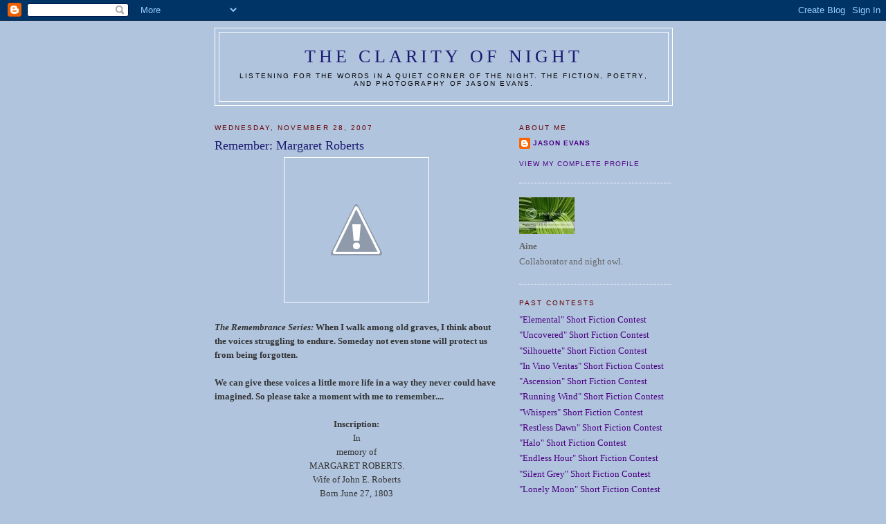

--- FILE ---
content_type: text/html; charset=UTF-8
request_url: https://clarityofnight.blogspot.com/2007/11/remember-margaret-roberts.html?showComment=1196299500000
body_size: 14586
content:
<!DOCTYPE html>
<html dir='ltr' xmlns='http://www.w3.org/1999/xhtml' xmlns:b='http://www.google.com/2005/gml/b' xmlns:data='http://www.google.com/2005/gml/data' xmlns:expr='http://www.google.com/2005/gml/expr'>
<head>
<link href='https://www.blogger.com/static/v1/widgets/2944754296-widget_css_bundle.css' rel='stylesheet' type='text/css'/>
<meta content='vITromZVnmzD6Rr5Sb9zwv+nRE0cyvxYixcpM8p4d5k=' name='verify-v1'/>
<META content='ecda477831b89688' name='y_key'></META>
<meta content='The fiction, poetry, and photography of Jason Evans' name='description'/>
<meta content='INTP,Jason Evans,Clarity of Night,fiction,poetry,photography,short fiction contest' name='keywords'/>
<meta content='text/html; charset=UTF-8' http-equiv='Content-Type'/>
<meta content='blogger' name='generator'/>
<link href='https://clarityofnight.blogspot.com/favicon.ico' rel='icon' type='image/x-icon'/>
<link href='http://clarityofnight.blogspot.com/2007/11/remember-margaret-roberts.html' rel='canonical'/>
<link rel="alternate" type="application/atom+xml" title="The Clarity of Night - Atom" href="https://clarityofnight.blogspot.com/feeds/posts/default" />
<link rel="alternate" type="application/rss+xml" title="The Clarity of Night - RSS" href="https://clarityofnight.blogspot.com/feeds/posts/default?alt=rss" />
<link rel="service.post" type="application/atom+xml" title="The Clarity of Night - Atom" href="https://www.blogger.com/feeds/15498010/posts/default" />

<link rel="alternate" type="application/atom+xml" title="The Clarity of Night - Atom" href="https://clarityofnight.blogspot.com/feeds/7223009830002854817/comments/default" />
<!--Can't find substitution for tag [blog.ieCssRetrofitLinks]-->
<link href='http://2.bp.blogspot.com/_yQ65Hi3J18w/R0wH_zzUcqI/AAAAAAAAAcA/GesIwD0TBss/s320/Margaret.Roberts.rs.jpg' rel='image_src'/>
<meta content='http://clarityofnight.blogspot.com/2007/11/remember-margaret-roberts.html' property='og:url'/>
<meta content='Remember:  Margaret Roberts' property='og:title'/>
<meta content='The Remembrance Series:  When I walk among old graves, I think about the voices struggling to endure. Someday not even stone will protect us...' property='og:description'/>
<meta content='//2.bp.blogspot.com/_yQ65Hi3J18w/R0wH_zzUcqI/AAAAAAAAAcA/GesIwD0TBss/w1200-h630-p-k-no-nu/Margaret.Roberts.rs.jpg' property='og:image'/>
<title>The Clarity of Night: Remember:  Margaret Roberts</title>
<style id='page-skin-1' type='text/css'><!--
/*
-----------------------------------------------
Blogger Template Style
Name:     Minima
Designer: Douglas Bowman
URL:      www.stopdesign.com
Date:     26 Feb 2004
Updated by: Blogger Team
----------------------------------------------- */
/* Variable definitions
====================
<Variable name="bgcolor" description="Page Background Color"
type="color" default="#fff">
<Variable name="textcolor" description="Text Color"
type="color" default="#333">
<Variable name="linkcolor" description="Link Color"
type="color" default="#58a">
<Variable name="pagetitlecolor" description="Blog Title Color"
type="color" default="#666">
<Variable name="descriptioncolor" description="Blog Description Color"
type="color" default="#999">
<Variable name="titlecolor" description="Post Title Color"
type="color" default="#c60">
<Variable name="bordercolor" description="Border Color"
type="color" default="#ccc">
<Variable name="sidebarcolor" description="Sidebar Title Color"
type="color" default="#999">
<Variable name="sidebartextcolor" description="Sidebar Text Color"
type="color" default="#666">
<Variable name="visitedlinkcolor" description="Visited Link Color"
type="color" default="#999">
<Variable name="bodyfont" description="Text Font"
type="font" default="normal normal 100% Georgia, Serif">
<Variable name="headerfont" description="Sidebar Title Font"
type="font"
default="normal normal 78% 'Trebuchet MS',Trebuchet,Arial,Verdana,Sans-serif">
<Variable name="pagetitlefont" description="Blog Title Font"
type="font"
default="normal normal 200% Georgia, Serif">
<Variable name="descriptionfont" description="Blog Description Font"
type="font"
default="normal normal 78% 'Trebuchet MS', Trebuchet, Arial, Verdana, Sans-serif">
<Variable name="postfooterfont" description="Post Footer Font"
type="font"
default="normal normal 78% 'Trebuchet MS', Trebuchet, Arial, Verdana, Sans-serif">
<Variable name="startSide" description="Side where text starts in blog language"
type="automatic" default="left">
<Variable name="endSide" description="Side where text ends in blog language"
type="automatic" default="right">
*/
/* Use this with templates/template-twocol.html */
body {
background:#B0C4DE;
margin:0;
color:#333333;
font:x-small Georgia Serif;
font-size/* */:/**/small;
font-size: /**/small;
text-align: center;
}
a:link {
color:#4B0082;
text-decoration:none;
}
a:visited {
color:#4B0082;
text-decoration:none;
}
a:hover {
color:#FAEBD7;
text-decoration:underline;
}
a img {
border-width:0;
}
/* Header
-----------------------------------------------
*/
#header-wrapper {
width:660px;
margin:0 auto 10px;
border:1px solid #ffffff;
}
#header-inner {
background-position: center;
margin-left: auto;
margin-right: auto;
}
#header {
margin: 5px;
border: 1px solid #ffffff;
text-align: center;
color:#191970;
}
#header h1 {
margin:5px 5px 0;
padding:15px 20px .25em;
line-height:1.2em;
text-transform:uppercase;
letter-spacing:.2em;
font: normal normal 200% Georgia, Serif;
}
#header a {
color:#191970;
text-decoration:none;
}
#header a:hover {
color:#191970;
}
#header .description {
margin:0 5px 5px;
padding:0 20px 15px;
max-width:700px;
text-transform:uppercase;
letter-spacing:.2em;
line-height: 1.4em;
font: normal normal 78% 'Trebuchet MS', Trebuchet, Arial, Verdana, Sans-serif;
color: #000000;
}
#header img {
margin-left: auto;
margin-right: auto;
}
/* Outer-Wrapper
----------------------------------------------- */
#outer-wrapper {
width: 660px;
margin:0 auto;
padding:10px;
text-align:left;
font: normal normal 100% Georgia, Serif;
}
#main-wrapper {
width: 410px;
float: left;
word-wrap: break-word; /* fix for long text breaking sidebar float in IE */
overflow: hidden;     /* fix for long non-text content breaking IE sidebar float */
}
#sidebar-wrapper {
width: 220px;
float: right;
word-wrap: break-word; /* fix for long text breaking sidebar float in IE */
overflow: hidden;      /* fix for long non-text content breaking IE sidebar float */
}
/* Headings
----------------------------------------------- */
h2 {
margin:1.5em 0 .75em;
font:normal normal 78% 'Trebuchet MS',Trebuchet,Arial,Verdana,Sans-serif;
line-height: 1.4em;
text-transform:uppercase;
letter-spacing:.2em;
color:#660000;
}
/* Posts
-----------------------------------------------
*/
h2.date-header {
margin:1.5em 0 .5em;
}
.post {
margin:.5em 0 1.5em;
border-bottom:1px dotted #ffffff;
padding-bottom:1.5em;
}
.post h3 {
margin:.25em 0 0;
padding:0 0 4px;
font-size:140%;
font-weight:normal;
line-height:1.4em;
color:#191970;
}
.post h3 a, .post h3 a:visited, .post h3 strong {
display:block;
text-decoration:none;
color:#191970;
font-weight:normal;
}
.post h3 strong, .post h3 a:hover {
color:#333333;
}
.post-body {
margin:0 0 .75em;
line-height:1.6em;
}
.post-body blockquote {
line-height:1.3em;
}
.post-footer {
margin: .75em 0;
color:#660000;
text-transform:uppercase;
letter-spacing:.1em;
font: normal normal 78% 'Trebuchet MS', Trebuchet, Arial, Verdana, Sans-serif;
line-height: 1.4em;
}
.comment-link {
margin-left:.6em;
}
.post img {
padding:4px;
border:1px solid #ffffff;
}
.post blockquote {
margin:1em 20px;
}
.post blockquote p {
margin:.75em 0;
}
/* Comments
----------------------------------------------- */
#comments h4 {
margin:1em 0;
font-weight: bold;
line-height: 1.4em;
text-transform:uppercase;
letter-spacing:.2em;
color: #660000;
}
#comments-block {
margin:1em 0 1.5em;
line-height:1.6em;
}
#comments-block .comment-author {
margin:.5em 0;
}
#comments-block .comment-body {
margin:.25em 0 0;
}
#comments-block .comment-footer {
margin:-.25em 0 2em;
line-height: 1.4em;
text-transform:uppercase;
letter-spacing:.1em;
}
#comments-block .comment-body p {
margin:0 0 .75em;
}
.deleted-comment {
font-style:italic;
color:gray;
}
#blog-pager-newer-link {
float: left;
}
#blog-pager-older-link {
float: right;
}
#blog-pager {
text-align: center;
}
.feed-links {
clear: both;
line-height: 2.5em;
}
/* Sidebar Content
----------------------------------------------- */
.sidebar {
color: #666666;
line-height: 1.5em;
}
.sidebar ul {
list-style:none;
margin:0 0 0;
padding:0 0 0;
}
.sidebar li {
margin:0;
padding-top:0;
padding-right:0;
padding-bottom:.25em;
padding-left:15px;
text-indent:-15px;
line-height:1.5em;
}
.sidebar .widget, .main .widget {
border-bottom:1px dotted #ffffff;
margin:0 0 1.5em;
padding:0 0 1.5em;
}
.main .Blog {
border-bottom-width: 0;
}
/* Profile
----------------------------------------------- */
.profile-img {
float: left;
margin-top: 0;
margin-right: 5px;
margin-bottom: 5px;
margin-left: 0;
padding: 4px;
border: 1px solid #ffffff;
}
.profile-data {
margin:0;
text-transform:uppercase;
letter-spacing:.1em;
font: normal normal 78% 'Trebuchet MS', Trebuchet, Arial, Verdana, Sans-serif;
color: #660000;
font-weight: bold;
line-height: 1.6em;
}
.profile-datablock {
margin:.5em 0 .5em;
}
.profile-textblock {
margin: 0.5em 0;
line-height: 1.6em;
}
.profile-link {
font: normal normal 78% 'Trebuchet MS', Trebuchet, Arial, Verdana, Sans-serif;
text-transform: uppercase;
letter-spacing: .1em;
}
/* Footer
----------------------------------------------- */
#footer {
width:660px;
clear:both;
margin:0 auto;
padding-top:15px;
line-height: 1.6em;
text-transform:uppercase;
letter-spacing:.1em;
text-align: center;
}

--></style>
<link href='https://www.blogger.com/dyn-css/authorization.css?targetBlogID=15498010&amp;zx=9d67c0fb-5204-4140-8fdd-ea7455842605' media='none' onload='if(media!=&#39;all&#39;)media=&#39;all&#39;' rel='stylesheet'/><noscript><link href='https://www.blogger.com/dyn-css/authorization.css?targetBlogID=15498010&amp;zx=9d67c0fb-5204-4140-8fdd-ea7455842605' rel='stylesheet'/></noscript>
<meta name='google-adsense-platform-account' content='ca-host-pub-1556223355139109'/>
<meta name='google-adsense-platform-domain' content='blogspot.com'/>

</head>
<body>
<div class='navbar section' id='navbar'><div class='widget Navbar' data-version='1' id='Navbar1'><script type="text/javascript">
    function setAttributeOnload(object, attribute, val) {
      if(window.addEventListener) {
        window.addEventListener('load',
          function(){ object[attribute] = val; }, false);
      } else {
        window.attachEvent('onload', function(){ object[attribute] = val; });
      }
    }
  </script>
<div id="navbar-iframe-container"></div>
<script type="text/javascript" src="https://apis.google.com/js/platform.js"></script>
<script type="text/javascript">
      gapi.load("gapi.iframes:gapi.iframes.style.bubble", function() {
        if (gapi.iframes && gapi.iframes.getContext) {
          gapi.iframes.getContext().openChild({
              url: 'https://www.blogger.com/navbar/15498010?po\x3d7223009830002854817\x26origin\x3dhttps://clarityofnight.blogspot.com',
              where: document.getElementById("navbar-iframe-container"),
              id: "navbar-iframe"
          });
        }
      });
    </script><script type="text/javascript">
(function() {
var script = document.createElement('script');
script.type = 'text/javascript';
script.src = '//pagead2.googlesyndication.com/pagead/js/google_top_exp.js';
var head = document.getElementsByTagName('head')[0];
if (head) {
head.appendChild(script);
}})();
</script>
</div></div>
<div id='outer-wrapper'><div id='wrap2'>
<!-- skip links for text browsers -->
<span id='skiplinks' style='display:none;'>
<a href='#main'>skip to main </a> |
      <a href='#sidebar'>skip to sidebar</a>
</span>
<div id='header-wrapper'>
<div class='header section' id='header'><div class='widget Header' data-version='1' id='Header1'>
<div id='header-inner'>
<div class='titlewrapper'>
<h1 class='title'>
<a href='https://clarityofnight.blogspot.com/'>
The Clarity of Night
</a>
</h1>
</div>
<div class='descriptionwrapper'>
<p class='description'><span>Listening for the words in a quiet corner of the night. The fiction, poetry, and photography of Jason Evans.</span></p>
</div>
</div>
</div></div>
</div>
<div id='content-wrapper'>
<div id='crosscol-wrapper' style='text-align:center'>
<div class='crosscol no-items section' id='crosscol'></div>
</div>
<div id='main-wrapper'>
<div class='main section' id='main'><div class='widget Blog' data-version='1' id='Blog1'>
<div class='blog-posts hfeed'>

          <div class="date-outer">
        
<h2 class='date-header'><span>Wednesday, November 28, 2007</span></h2>

          <div class="date-posts">
        
<div class='post-outer'>
<div class='post hentry uncustomized-post-template' itemprop='blogPost' itemscope='itemscope' itemtype='http://schema.org/BlogPosting'>
<meta content='http://2.bp.blogspot.com/_yQ65Hi3J18w/R0wH_zzUcqI/AAAAAAAAAcA/GesIwD0TBss/s320/Margaret.Roberts.rs.jpg' itemprop='image_url'/>
<meta content='15498010' itemprop='blogId'/>
<meta content='7223009830002854817' itemprop='postId'/>
<a name='7223009830002854817'></a>
<h3 class='post-title entry-title' itemprop='name'>
Remember:  Margaret Roberts
</h3>
<div class='post-header'>
<div class='post-header-line-1'></div>
</div>
<div class='post-body entry-content' id='post-body-7223009830002854817' itemprop='description articleBody'>
<div align="center"><a href="//2.bp.blogspot.com/_yQ65Hi3J18w/R0wH_zzUcqI/AAAAAAAAAcA/GesIwD0TBss/s1600-h/Margaret.Roberts.rs.jpg"><img alt="" border="0" id="BLOGGER_PHOTO_ID_5137490067741504162" src="//2.bp.blogspot.com/_yQ65Hi3J18w/R0wH_zzUcqI/AAAAAAAAAcA/GesIwD0TBss/s320/Margaret.Roberts.rs.jpg" style="cursor:pointer; cursor:hand;"></a></div><br /><strong><i>The Remembrance Series:</i> When I walk among old graves, I think about the voices struggling to endure. Someday not even stone will protect us from being forgotten.<br /><br />We can give these voices a little more life in a way they never could have imagined. So please take a moment with me to remember....</strong><br /><br /><div align="center"><b>Inscription:</b><br />In<br />memory of<br />MARGARET ROBERTS.<br />Wife of John E. Roberts<br />Born June 27, 1803<br />Died November 28, 1879<br />Aged 76 years, 5 months & 1 day<br /><br /><i>Adieu my friends, weep not for me. Though often times my grace you see. But raise your minds to things above. Where all is joy and peace and love.</i><br /></div><br /><br />(Note: I did not plan this, but as I finished this post, I saw that Margaret died <i>today</i>. If you are the type of person to find signs in things, this one is hard to ignore.)<br /><br /><br /><a href="//1.bp.blogspot.com/_yQ65Hi3J18w/R0wH7jzUcpI/AAAAAAAAAb4/lpXBbRkQdgI/s1600-h/St.Thomas.rs.jpg"><img alt="" border="0" id="BLOGGER_PHOTO_ID_5137489994727060114" src="//1.bp.blogspot.com/_yQ65Hi3J18w/R0wH7jzUcpI/AAAAAAAAAb4/lpXBbRkQdgI/s150/St.Thomas.rs.jpg" style="cursor:pointer; cursor:hand;"></a>&nbsp;&nbsp;St. Thomas Episcopal Church, Morgantown, Pennsylvania.
<div style='clear: both;'></div>
</div>
<div class='post-footer'>
<div class='post-footer-line post-footer-line-1'>
<span class='post-author vcard'>
Posted by
<span class='fn' itemprop='author' itemscope='itemscope' itemtype='http://schema.org/Person'>
<span itemprop='name'>Anonymous</span>
</span>
</span>
<span class='post-timestamp'>
at
<meta content='http://clarityofnight.blogspot.com/2007/11/remember-margaret-roberts.html' itemprop='url'/>
<a class='timestamp-link' href='https://clarityofnight.blogspot.com/2007/11/remember-margaret-roberts.html' rel='bookmark' title='permanent link'><abbr class='published' itemprop='datePublished' title='2007-11-28T00:04:00-05:00'>12:04 AM</abbr></a>
</span>
<span class='post-comment-link'>
</span>
<span class='post-icons'>
<span class='item-action'>
<a href='https://www.blogger.com/email-post/15498010/7223009830002854817' title='Email Post'>
<img alt='' class='icon-action' height='13' src='https://resources.blogblog.com/img/icon18_email.gif' width='18'/>
</a>
</span>
<span class='item-control blog-admin pid-937873283'>
<a href='https://www.blogger.com/post-edit.g?blogID=15498010&postID=7223009830002854817&from=pencil' title='Edit Post'>
<img alt='' class='icon-action' height='18' src='https://resources.blogblog.com/img/icon18_edit_allbkg.gif' width='18'/>
</a>
</span>
</span>
<div class='post-share-buttons goog-inline-block'>
</div>
</div>
<div class='post-footer-line post-footer-line-2'>
<span class='post-labels'>
Labels:
<a href='https://clarityofnight.blogspot.com/search/label/cemetery' rel='tag'>cemetery</a>,
<a href='https://clarityofnight.blogspot.com/search/label/remembrance' rel='tag'>remembrance</a>
</span>
</div>
<div class='post-footer-line post-footer-line-3'>
<span class='post-location'>
</span>
</div>
</div>
</div>
<div class='comments' id='comments'>
<a name='comments'></a>
<h4>19 comments:</h4>
<div id='Blog1_comments-block-wrapper'>
<dl class='avatar-comment-indent' id='comments-block'>
<dt class='comment-author ' id='c8883597797032816991'>
<a name='c8883597797032816991'></a>
<div class="avatar-image-container avatar-stock"><span dir="ltr"><a href="https://www.blogger.com/profile/16532403180123519635" target="" rel="nofollow" onclick="" class="avatar-hovercard" id="av-8883597797032816991-16532403180123519635"><img src="//www.blogger.com/img/blogger_logo_round_35.png" width="35" height="35" alt="" title="Unknown">

</a></span></div>
<a href='https://www.blogger.com/profile/16532403180123519635' rel='nofollow'>Unknown</a>
said...
</dt>
<dd class='comment-body' id='Blog1_cmt-8883597797032816991'>
<p>
Wow, what a coincidence. I hope Margaret likes your little homage. I thought it very respectful. She lived to a good age for a Victorian lady. Incidentally, Margaret Roberts is also the name of a very famous South African gardening celebrity and herb specialist.
</p>
</dd>
<dd class='comment-footer'>
<span class='comment-timestamp'>
<a href='https://clarityofnight.blogspot.com/2007/11/remember-margaret-roberts.html?showComment=1196229060000#c8883597797032816991' title='comment permalink'>
November 28, 2007 12:51 AM
</a>
<span class='item-control blog-admin pid-1295150705'>
<a class='comment-delete' href='https://www.blogger.com/comment/delete/15498010/8883597797032816991' title='Delete Comment'>
<img src='https://resources.blogblog.com/img/icon_delete13.gif'/>
</a>
</span>
</span>
</dd>
<dt class='comment-author ' id='c7721225135863571093'>
<a name='c7721225135863571093'></a>
<div class="avatar-image-container vcard"><span dir="ltr"><a href="https://www.blogger.com/profile/09597178864833810868" target="" rel="nofollow" onclick="" class="avatar-hovercard" id="av-7721225135863571093-09597178864833810868"><img src="https://resources.blogblog.com/img/blank.gif" width="35" height="35" class="delayLoad" style="display: none;" longdesc="//blogger.googleusercontent.com/img/b/R29vZ2xl/AVvXsEgBDKc8dDyTWQp-veTsBiruOBjsnwkyD6QebNZik8BEu4aEc-i9JaZb5uaNgNTBDHqH5oGmIpmy1on8txMiD9mjnWo4vRtcHR5F1qh5OBDo_jRxdERASvARzwk0-uwCKg/s45-c/*" alt="" title="Pallav">

<noscript><img src="//blogger.googleusercontent.com/img/b/R29vZ2xl/AVvXsEgBDKc8dDyTWQp-veTsBiruOBjsnwkyD6QebNZik8BEu4aEc-i9JaZb5uaNgNTBDHqH5oGmIpmy1on8txMiD9mjnWo4vRtcHR5F1qh5OBDo_jRxdERASvARzwk0-uwCKg/s45-c/*" width="35" height="35" class="photo" alt=""></noscript></a></span></div>
<a href='https://www.blogger.com/profile/09597178864833810868' rel='nofollow'>Pallav</a>
said...
</dt>
<dd class='comment-body' id='Blog1_cmt-7721225135863571093'>
<p>
signs...pretty spooky is you ask me.<BR/>May peace be with her.<BR/><BR/>I'm never gonna have a tombstone, being a Hindu. If death wasn't sad enough this would be pretty sad too.<BR/><BR/>N
</p>
</dd>
<dd class='comment-footer'>
<span class='comment-timestamp'>
<a href='https://clarityofnight.blogspot.com/2007/11/remember-margaret-roberts.html?showComment=1196230920000#c7721225135863571093' title='comment permalink'>
November 28, 2007 1:22 AM
</a>
<span class='item-control blog-admin pid-1611570634'>
<a class='comment-delete' href='https://www.blogger.com/comment/delete/15498010/7721225135863571093' title='Delete Comment'>
<img src='https://resources.blogblog.com/img/icon_delete13.gif'/>
</a>
</span>
</span>
</dd>
<dt class='comment-author ' id='c8513178250357477987'>
<a name='c8513178250357477987'></a>
<div class="avatar-image-container vcard"><span dir="ltr"><a href="https://www.blogger.com/profile/11600289147447182465" target="" rel="nofollow" onclick="" class="avatar-hovercard" id="av-8513178250357477987-11600289147447182465"><img src="https://resources.blogblog.com/img/blank.gif" width="35" height="35" class="delayLoad" style="display: none;" longdesc="//blogger.googleusercontent.com/img/b/R29vZ2xl/AVvXsEil4t6lBFZViiqlvnbGsoDKFKEPMfa1-0M0av_TLCGf4BB1-5YD-b7iE6EqQarIKUFGTqBzNBAj3Lj-CbCGE03SbINf0NMpifO77G29La1yk2N-OIa79wMqe0R4CkXQZg/s45-c/Holl%25C3%25B3k%25C5%25912014%25C3%25A1pr21.jpg+%252825%2529.JPG" alt="" title="Sz&eacute;ls&#337;Fa">

<noscript><img src="//blogger.googleusercontent.com/img/b/R29vZ2xl/AVvXsEil4t6lBFZViiqlvnbGsoDKFKEPMfa1-0M0av_TLCGf4BB1-5YD-b7iE6EqQarIKUFGTqBzNBAj3Lj-CbCGE03SbINf0NMpifO77G29La1yk2N-OIa79wMqe0R4CkXQZg/s45-c/Holl%25C3%25B3k%25C5%25912014%25C3%25A1pr21.jpg+%252825%2529.JPG" width="35" height="35" class="photo" alt=""></noscript></a></span></div>
<a href='https://www.blogger.com/profile/11600289147447182465' rel='nofollow'>SzélsőFa</a>
said...
</dt>
<dd class='comment-body' id='Blog1_cmt-8513178250357477987'>
<p>
By adding a simple 'do not', let me alter your words a bit - see the difference:<BR/><BR/>***Margaret died today. If you are the type of person to do not find signs in things, this one is hard to ignore.***<BR/><BR/>Cemeteries are great places.
</p>
</dd>
<dd class='comment-footer'>
<span class='comment-timestamp'>
<a href='https://clarityofnight.blogspot.com/2007/11/remember-margaret-roberts.html?showComment=1196238780000#c8513178250357477987' title='comment permalink'>
November 28, 2007 3:33 AM
</a>
<span class='item-control blog-admin pid-910042317'>
<a class='comment-delete' href='https://www.blogger.com/comment/delete/15498010/8513178250357477987' title='Delete Comment'>
<img src='https://resources.blogblog.com/img/icon_delete13.gif'/>
</a>
</span>
</span>
</dd>
<dt class='comment-author ' id='c1192117512413738232'>
<a name='c1192117512413738232'></a>
<div class="avatar-image-container avatar-stock"><span dir="ltr"><a href="https://www.blogger.com/profile/11955335598875413324" target="" rel="nofollow" onclick="" class="avatar-hovercard" id="av-1192117512413738232-11955335598875413324"><img src="//www.blogger.com/img/blogger_logo_round_35.png" width="35" height="35" alt="" title="virtual nexus">

</a></span></div>
<a href='https://www.blogger.com/profile/11955335598875413324' rel='nofollow'>virtual nexus</a>
said...
</dt>
<dd class='comment-body' id='Blog1_cmt-1192117512413738232'>
<p>
Sorry - shouldn't post when I'm tired!<BR/><BR/>Just to say how much I appreciated your prose yesterday; read it through a number of times for the delicacy to sink in. Also today.
</p>
</dd>
<dd class='comment-footer'>
<span class='comment-timestamp'>
<a href='https://clarityofnight.blogspot.com/2007/11/remember-margaret-roberts.html?showComment=1196246640000#c1192117512413738232' title='comment permalink'>
November 28, 2007 5:44 AM
</a>
<span class='item-control blog-admin pid-655462359'>
<a class='comment-delete' href='https://www.blogger.com/comment/delete/15498010/1192117512413738232' title='Delete Comment'>
<img src='https://resources.blogblog.com/img/icon_delete13.gif'/>
</a>
</span>
</span>
</dd>
<dt class='comment-author ' id='c5240036535211949070'>
<a name='c5240036535211949070'></a>
<div class="avatar-image-container vcard"><span dir="ltr"><a href="https://www.blogger.com/profile/11794946908789120139" target="" rel="nofollow" onclick="" class="avatar-hovercard" id="av-5240036535211949070-11794946908789120139"><img src="https://resources.blogblog.com/img/blank.gif" width="35" height="35" class="delayLoad" style="display: none;" longdesc="//blogger.googleusercontent.com/img/b/R29vZ2xl/AVvXsEgaitTepQ7xisP5w6DnnN46GothPmtckoo7x4idK7E4zCrIoE5tiFewEmhMG8nqyRLdzT8PEXllJ3wbRlzenKwiDOQ5BMPELIy-Lu6JnULbA3m92Z8KsDtjq3rRdBJ5xgs/s45-c/chrispic.jpg" alt="" title="Chris Eldin">

<noscript><img src="//blogger.googleusercontent.com/img/b/R29vZ2xl/AVvXsEgaitTepQ7xisP5w6DnnN46GothPmtckoo7x4idK7E4zCrIoE5tiFewEmhMG8nqyRLdzT8PEXllJ3wbRlzenKwiDOQ5BMPELIy-Lu6JnULbA3m92Z8KsDtjq3rRdBJ5xgs/s45-c/chrispic.jpg" width="35" height="35" class="photo" alt=""></noscript></a></span></div>
<a href='https://www.blogger.com/profile/11794946908789120139' rel='nofollow'>Chris Eldin</a>
said...
</dt>
<dd class='comment-body' id='Blog1_cmt-5240036535211949070'>
<p>
I really love this series. And sometimes there is no such thing as a coincidence. <BR/>Your spirit is particularly well-tuned today. What will you do?
</p>
</dd>
<dd class='comment-footer'>
<span class='comment-timestamp'>
<a href='https://clarityofnight.blogspot.com/2007/11/remember-margaret-roberts.html?showComment=1196252640000#c5240036535211949070' title='comment permalink'>
November 28, 2007 7:24 AM
</a>
<span class='item-control blog-admin pid-2019058209'>
<a class='comment-delete' href='https://www.blogger.com/comment/delete/15498010/5240036535211949070' title='Delete Comment'>
<img src='https://resources.blogblog.com/img/icon_delete13.gif'/>
</a>
</span>
</span>
</dd>
<dt class='comment-author ' id='c5492179686627313985'>
<a name='c5492179686627313985'></a>
<div class="avatar-image-container vcard"><span dir="ltr"><a href="https://www.blogger.com/profile/05655321325607087357" target="" rel="nofollow" onclick="" class="avatar-hovercard" id="av-5492179686627313985-05655321325607087357"><img src="https://resources.blogblog.com/img/blank.gif" width="35" height="35" class="delayLoad" style="display: none;" longdesc="//blogger.googleusercontent.com/img/b/R29vZ2xl/AVvXsEiDs13ckkSBvpm_1_YEKAPUDKrQlGLwOQOuOU32dCQUeNaZnPmBlHwaTTOrzF-pZ4A6NqRFu34HRUz8Db9eowVnXI3BuiKdutZlHzgGl0AWa6E1qsd3Ak9HVYyZnxj8sw/s45-c/Kim2.jpg" alt="" title="Kim">

<noscript><img src="//blogger.googleusercontent.com/img/b/R29vZ2xl/AVvXsEiDs13ckkSBvpm_1_YEKAPUDKrQlGLwOQOuOU32dCQUeNaZnPmBlHwaTTOrzF-pZ4A6NqRFu34HRUz8Db9eowVnXI3BuiKdutZlHzgGl0AWa6E1qsd3Ak9HVYyZnxj8sw/s45-c/Kim2.jpg" width="35" height="35" class="photo" alt=""></noscript></a></span></div>
<a href='https://www.blogger.com/profile/05655321325607087357' rel='nofollow'>Kim</a>
said...
</dt>
<dd class='comment-body' id='Blog1_cmt-5492179686627313985'>
<p>
Very cool.<BR/><BR/>And there are no coincidences.
</p>
</dd>
<dd class='comment-footer'>
<span class='comment-timestamp'>
<a href='https://clarityofnight.blogspot.com/2007/11/remember-margaret-roberts.html?showComment=1196256780000#c5492179686627313985' title='comment permalink'>
November 28, 2007 8:33 AM
</a>
<span class='item-control blog-admin pid-585280715'>
<a class='comment-delete' href='https://www.blogger.com/comment/delete/15498010/5492179686627313985' title='Delete Comment'>
<img src='https://resources.blogblog.com/img/icon_delete13.gif'/>
</a>
</span>
</span>
</dd>
<dt class='comment-author ' id='c6539345412536195480'>
<a name='c6539345412536195480'></a>
<div class="avatar-image-container vcard"><span dir="ltr"><a href="https://www.blogger.com/profile/09407478042834459126" target="" rel="nofollow" onclick="" class="avatar-hovercard" id="av-6539345412536195480-09407478042834459126"><img src="https://resources.blogblog.com/img/blank.gif" width="35" height="35" class="delayLoad" style="display: none;" longdesc="//blogger.googleusercontent.com/img/b/R29vZ2xl/AVvXsEjF4OswhaTv0Eo9QrNcJN5wApqFItHCRwQ5muPGHoNxFslBGzMsYpXIZHfW-xzentJTO5mTo7Pz0WOZlVV4Cidrwq-QgufGC-My7oubjQlrmSljQwjwK7HxXC_lDP4a9zc/s45-c/Wells-4-reduced.jpg" alt="" title="Jaye Wells">

<noscript><img src="//blogger.googleusercontent.com/img/b/R29vZ2xl/AVvXsEjF4OswhaTv0Eo9QrNcJN5wApqFItHCRwQ5muPGHoNxFslBGzMsYpXIZHfW-xzentJTO5mTo7Pz0WOZlVV4Cidrwq-QgufGC-My7oubjQlrmSljQwjwK7HxXC_lDP4a9zc/s45-c/Wells-4-reduced.jpg" width="35" height="35" class="photo" alt=""></noscript></a></span></div>
<a href='https://www.blogger.com/profile/09407478042834459126' rel='nofollow'>Jaye Wells</a>
said...
</dt>
<dd class='comment-body' id='Blog1_cmt-6539345412536195480'>
<p>
I got that someone-walking-over-my-grave feeling when I read she'd died today.
</p>
</dd>
<dd class='comment-footer'>
<span class='comment-timestamp'>
<a href='https://clarityofnight.blogspot.com/2007/11/remember-margaret-roberts.html?showComment=1196257020000#c6539345412536195480' title='comment permalink'>
November 28, 2007 8:37 AM
</a>
<span class='item-control blog-admin pid-1779812832'>
<a class='comment-delete' href='https://www.blogger.com/comment/delete/15498010/6539345412536195480' title='Delete Comment'>
<img src='https://resources.blogblog.com/img/icon_delete13.gif'/>
</a>
</span>
</span>
</dd>
<dt class='comment-author ' id='c1070434889774598624'>
<a name='c1070434889774598624'></a>
<div class="avatar-image-container vcard"><span dir="ltr"><a href="https://www.blogger.com/profile/13888406261817690010" target="" rel="nofollow" onclick="" class="avatar-hovercard" id="av-1070434889774598624-13888406261817690010"><img src="https://resources.blogblog.com/img/blank.gif" width="35" height="35" class="delayLoad" style="display: none;" longdesc="//blogger.googleusercontent.com/img/b/R29vZ2xl/AVvXsEjVgF51CZbMA3pxZM0OxE-pPuRBxRDWv0hv4hC9w6pQuDpQ4ExtWQ0TCwSfn4AsaitIb2k29YLs8VbYWF6uw-v3R1cfgEEbiNJx6WvlOHbCeKgMnOWDgUBPAXZvE0VX5g/s45-c/DSC_1615.jpg" alt="" title="Sarah Hina">

<noscript><img src="//blogger.googleusercontent.com/img/b/R29vZ2xl/AVvXsEjVgF51CZbMA3pxZM0OxE-pPuRBxRDWv0hv4hC9w6pQuDpQ4ExtWQ0TCwSfn4AsaitIb2k29YLs8VbYWF6uw-v3R1cfgEEbiNJx6WvlOHbCeKgMnOWDgUBPAXZvE0VX5g/s45-c/DSC_1615.jpg" width="35" height="35" class="photo" alt=""></noscript></a></span></div>
<a href='https://www.blogger.com/profile/13888406261817690010' rel='nofollow'>Sarah Hina</a>
said...
</dt>
<dd class='comment-body' id='Blog1_cmt-1070434889774598624'>
<p>
I love the inscription on this one. One last adieu, perhaps.
</p>
</dd>
<dd class='comment-footer'>
<span class='comment-timestamp'>
<a href='https://clarityofnight.blogspot.com/2007/11/remember-margaret-roberts.html?showComment=1196260260000#c1070434889774598624' title='comment permalink'>
November 28, 2007 9:31 AM
</a>
<span class='item-control blog-admin pid-239367629'>
<a class='comment-delete' href='https://www.blogger.com/comment/delete/15498010/1070434889774598624' title='Delete Comment'>
<img src='https://resources.blogblog.com/img/icon_delete13.gif'/>
</a>
</span>
</span>
</dd>
<dt class='comment-author ' id='c5592519526507790589'>
<a name='c5592519526507790589'></a>
<div class="avatar-image-container avatar-stock"><span dir="ltr"><a href="https://www.blogger.com/profile/11955335598875413324" target="" rel="nofollow" onclick="" class="avatar-hovercard" id="av-5592519526507790589-11955335598875413324"><img src="//www.blogger.com/img/blogger_logo_round_35.png" width="35" height="35" alt="" title="virtual nexus">

</a></span></div>
<a href='https://www.blogger.com/profile/11955335598875413324' rel='nofollow'>virtual nexus</a>
said...
</dt>
<dd class='comment-body' id='Blog1_cmt-5592519526507790589'>
<p>
....I was in two minds about that one line as well; and having slept on it felt that it had grown on me!!!<BR/><BR/>Discretion is the better part of valour, and all that.<BR/><BR/>Thankyou for looking in. I shall follow Clarity of Night with interest. Love the blog name.
</p>
</dd>
<dd class='comment-footer'>
<span class='comment-timestamp'>
<a href='https://clarityofnight.blogspot.com/2007/11/remember-margaret-roberts.html?showComment=1196261400000#c5592519526507790589' title='comment permalink'>
November 28, 2007 9:50 AM
</a>
<span class='item-control blog-admin pid-655462359'>
<a class='comment-delete' href='https://www.blogger.com/comment/delete/15498010/5592519526507790589' title='Delete Comment'>
<img src='https://resources.blogblog.com/img/icon_delete13.gif'/>
</a>
</span>
</span>
</dd>
<dt class='comment-author ' id='c2860550463230243597'>
<a name='c2860550463230243597'></a>
<div class="avatar-image-container avatar-stock"><span dir="ltr"><img src="//resources.blogblog.com/img/blank.gif" width="35" height="35" alt="" title="Anonymous">

</span></div>
Anonymous
said...
</dt>
<dd class='comment-body' id='Blog1_cmt-2860550463230243597'>
<p>
I never discount serendipity.  I really enjoy the remembrance series Jason.<BR/><BR/>A little rosemary for Margaret...<BR/><BR/>jlb
</p>
</dd>
<dd class='comment-footer'>
<span class='comment-timestamp'>
<a href='https://clarityofnight.blogspot.com/2007/11/remember-margaret-roberts.html?showComment=1196261640000#c2860550463230243597' title='comment permalink'>
November 28, 2007 9:54 AM
</a>
<span class='item-control blog-admin pid-937873283'>
<a class='comment-delete' href='https://www.blogger.com/comment/delete/15498010/2860550463230243597' title='Delete Comment'>
<img src='https://resources.blogblog.com/img/icon_delete13.gif'/>
</a>
</span>
</span>
</dd>
<dt class='comment-author ' id='c315340018143526113'>
<a name='c315340018143526113'></a>
<div class="avatar-image-container vcard"><span dir="ltr"><a href="https://www.blogger.com/profile/06106410070220667314" target="" rel="nofollow" onclick="" class="avatar-hovercard" id="av-315340018143526113-06106410070220667314"><img src="https://resources.blogblog.com/img/blank.gif" width="35" height="35" class="delayLoad" style="display: none;" longdesc="//1.bp.blogspot.com/_Ba1TwsJzqf8/SZ6aKS9vPuI/AAAAAAAAAEo/ypQzFgYRYO8/S45-s35/jeff59du.jpg" alt="" title="Jeff">

<noscript><img src="//1.bp.blogspot.com/_Ba1TwsJzqf8/SZ6aKS9vPuI/AAAAAAAAAEo/ypQzFgYRYO8/S45-s35/jeff59du.jpg" width="35" height="35" class="photo" alt=""></noscript></a></span></div>
<a href='https://www.blogger.com/profile/06106410070220667314' rel='nofollow'>Jeff</a>
said...
</dt>
<dd class='comment-body' id='Blog1_cmt-315340018143526113'>
<p>
A nice memorial, Jason. It must have been a strange feeling when you recognized the matching dates.
</p>
</dd>
<dd class='comment-footer'>
<span class='comment-timestamp'>
<a href='https://clarityofnight.blogspot.com/2007/11/remember-margaret-roberts.html?showComment=1196263680000#c315340018143526113' title='comment permalink'>
November 28, 2007 10:28 AM
</a>
<span class='item-control blog-admin pid-1061720375'>
<a class='comment-delete' href='https://www.blogger.com/comment/delete/15498010/315340018143526113' title='Delete Comment'>
<img src='https://resources.blogblog.com/img/icon_delete13.gif'/>
</a>
</span>
</span>
</dd>
<dt class='comment-author ' id='c3578108584489405748'>
<a name='c3578108584489405748'></a>
<div class="avatar-image-container vcard"><span dir="ltr"><a href="https://www.blogger.com/profile/07458851510738234247" target="" rel="nofollow" onclick="" class="avatar-hovercard" id="av-3578108584489405748-07458851510738234247"><img src="https://resources.blogblog.com/img/blank.gif" width="35" height="35" class="delayLoad" style="display: none;" longdesc="//blogger.googleusercontent.com/img/b/R29vZ2xl/AVvXsEhVxvckZHhO10YB8OVYYNClUQVxvhETv-1JAeHe_EpPgsnRt3mxgH07LoJ1WJM4MNOxvsT4nZGocqBz5YIRbnsvgZGyNhh6iONL7_F853mSDwt2NIKGOEkaU5Bm-q7kDw/s45-c/bev-black-hat.jpg" alt="" title="Bev">

<noscript><img src="//blogger.googleusercontent.com/img/b/R29vZ2xl/AVvXsEhVxvckZHhO10YB8OVYYNClUQVxvhETv-1JAeHe_EpPgsnRt3mxgH07LoJ1WJM4MNOxvsT4nZGocqBz5YIRbnsvgZGyNhh6iONL7_F853mSDwt2NIKGOEkaU5Bm-q7kDw/s45-c/bev-black-hat.jpg" width="35" height="35" class="photo" alt=""></noscript></a></span></div>
<a href='https://www.blogger.com/profile/07458851510738234247' rel='nofollow'>Bev</a>
said...
</dt>
<dd class='comment-body' id='Blog1_cmt-3578108584489405748'>
<p>
as long as there are people like you Jason, these people will live on -- I just love this series -- and I really like cemeteries too (tho' I'm in no hurry to live in one)!
</p>
</dd>
<dd class='comment-footer'>
<span class='comment-timestamp'>
<a href='https://clarityofnight.blogspot.com/2007/11/remember-margaret-roberts.html?showComment=1196263860000#c3578108584489405748' title='comment permalink'>
November 28, 2007 10:31 AM
</a>
<span class='item-control blog-admin pid-388912278'>
<a class='comment-delete' href='https://www.blogger.com/comment/delete/15498010/3578108584489405748' title='Delete Comment'>
<img src='https://resources.blogblog.com/img/icon_delete13.gif'/>
</a>
</span>
</span>
</dd>
<dt class='comment-author ' id='c7812328931445785761'>
<a name='c7812328931445785761'></a>
<div class="avatar-image-container avatar-stock"><span dir="ltr"><a href="https://www.blogger.com/profile/02027321787352577548" target="" rel="nofollow" onclick="" class="avatar-hovercard" id="av-7812328931445785761-02027321787352577548"><img src="//www.blogger.com/img/blogger_logo_round_35.png" width="35" height="35" alt="" title="The Anti-Wife">

</a></span></div>
<a href='https://www.blogger.com/profile/02027321787352577548' rel='nofollow'>The Anti-Wife</a>
said...
</dt>
<dd class='comment-body' id='Blog1_cmt-7812328931445785761'>
<p>
"Adieu my friends, weep not for me. Though often times my grace you see. But raise your minds to things above. Where all is joy and peace and love."<BR/><BR/>We can only hope.
</p>
</dd>
<dd class='comment-footer'>
<span class='comment-timestamp'>
<a href='https://clarityofnight.blogspot.com/2007/11/remember-margaret-roberts.html?showComment=1196295660000#c7812328931445785761' title='comment permalink'>
November 28, 2007 7:21 PM
</a>
<span class='item-control blog-admin pid-1346221405'>
<a class='comment-delete' href='https://www.blogger.com/comment/delete/15498010/7812328931445785761' title='Delete Comment'>
<img src='https://resources.blogblog.com/img/icon_delete13.gif'/>
</a>
</span>
</span>
</dd>
<dt class='comment-author ' id='c2067422869320034295'>
<a name='c2067422869320034295'></a>
<div class="avatar-image-container vcard"><span dir="ltr"><a href="https://www.blogger.com/profile/11794946908789120139" target="" rel="nofollow" onclick="" class="avatar-hovercard" id="av-2067422869320034295-11794946908789120139"><img src="https://resources.blogblog.com/img/blank.gif" width="35" height="35" class="delayLoad" style="display: none;" longdesc="//blogger.googleusercontent.com/img/b/R29vZ2xl/AVvXsEgaitTepQ7xisP5w6DnnN46GothPmtckoo7x4idK7E4zCrIoE5tiFewEmhMG8nqyRLdzT8PEXllJ3wbRlzenKwiDOQ5BMPELIy-Lu6JnULbA3m92Z8KsDtjq3rRdBJ5xgs/s45-c/chrispic.jpg" alt="" title="Chris Eldin">

<noscript><img src="//blogger.googleusercontent.com/img/b/R29vZ2xl/AVvXsEgaitTepQ7xisP5w6DnnN46GothPmtckoo7x4idK7E4zCrIoE5tiFewEmhMG8nqyRLdzT8PEXllJ3wbRlzenKwiDOQ5BMPELIy-Lu6JnULbA3m92Z8KsDtjq3rRdBJ5xgs/s45-c/chrispic.jpg" width="35" height="35" class="photo" alt=""></noscript></a></span></div>
<a href='https://www.blogger.com/profile/11794946908789120139' rel='nofollow'>Chris Eldin</a>
said...
</dt>
<dd class='comment-body' id='Blog1_cmt-2067422869320034295'>
<p>
So now you have to come back with a story befitting the spiritual connection.<BR/>:-)
</p>
</dd>
<dd class='comment-footer'>
<span class='comment-timestamp'>
<a href='https://clarityofnight.blogspot.com/2007/11/remember-margaret-roberts.html?showComment=1196299500000#c2067422869320034295' title='comment permalink'>
November 28, 2007 8:25 PM
</a>
<span class='item-control blog-admin pid-2019058209'>
<a class='comment-delete' href='https://www.blogger.com/comment/delete/15498010/2067422869320034295' title='Delete Comment'>
<img src='https://resources.blogblog.com/img/icon_delete13.gif'/>
</a>
</span>
</span>
</dd>
<dt class='comment-author ' id='c1677175146571210575'>
<a name='c1677175146571210575'></a>
<div class="avatar-image-container avatar-stock"><span dir="ltr"><img src="//resources.blogblog.com/img/blank.gif" width="35" height="35" alt="" title="Anonymous">

</span></div>
Anonymous
said...
</dt>
<dd class='comment-body' id='Blog1_cmt-1677175146571210575'>
<p>
Electric Orchid Hunter, that's a lot of coincidences for one post!  I do hope these remembrance pieces are respectful.  That's how they're intended.<BR/><BR/>Nothingman, is cremation the norm?  I can see the comfort of returning to an elemental state.<BR/><BR/>Szelsofa, yes, we see the differences clearly.  I'm intrigued by the "sign."  I'd like to believe it's more, but that belief is unnatural to me.<BR/><BR/>Julie, I'm looking forward to seeing your perspectives too.  Welcome to this community!<BR/><BR/>Church Lady, I've thought about what you said.  What came naturally today was to listen.  I think I heard some things behind my fatigue lately.<BR/><BR/>Kaycie, this one really is striking.  I only post 3 times per week, so the chance of hitting the same date is even more slim.<BR/><BR/>Jaye, last night when I realized what was about to happen, I had the same feeling.<BR/><BR/>Sarah, yes, an adieu.  And a promise.<BR/><BR/>Julie, you're most welcome here.<BR/><BR/>JLB, a little rosemary...I liked that.  Thank you on behalf of Margaret.<BR/><BR/>Jeff, definitely!  Strangely, I seem to recall this happening before.<BR/><BR/>Bev, cemeteries are such peaceful places.  After the furor dies down (no pun intended), it seems like quite a nice neighborhood.<BR/><BR/>Anti-Wife, I hear you.  I'll be happy with simple rest.<BR/><BR/>Church Lady, sometimes these connections do happen.  I try to embrace them when they do.  (Perhaps this will spur me to work again on one I haven't written about yet.)
</p>
</dd>
<dd class='comment-footer'>
<span class='comment-timestamp'>
<a href='https://clarityofnight.blogspot.com/2007/11/remember-margaret-roberts.html?showComment=1196312460000#c1677175146571210575' title='comment permalink'>
November 29, 2007 12:01 AM
</a>
<span class='item-control blog-admin pid-937873283'>
<a class='comment-delete' href='https://www.blogger.com/comment/delete/15498010/1677175146571210575' title='Delete Comment'>
<img src='https://resources.blogblog.com/img/icon_delete13.gif'/>
</a>
</span>
</span>
</dd>
<dt class='comment-author ' id='c6312533296095079796'>
<a name='c6312533296095079796'></a>
<div class="avatar-image-container avatar-stock"><span dir="ltr"><img src="//resources.blogblog.com/img/blank.gif" width="35" height="35" alt="" title="Anonymous">

</span></div>
Anonymous
said...
</dt>
<dd class='comment-body' id='Blog1_cmt-6312533296095079796'>
<p>
Wow. Quite something. Nice words.
</p>
</dd>
<dd class='comment-footer'>
<span class='comment-timestamp'>
<a href='https://clarityofnight.blogspot.com/2007/11/remember-margaret-roberts.html?showComment=1196341920000#c6312533296095079796' title='comment permalink'>
November 29, 2007 8:12 AM
</a>
<span class='item-control blog-admin pid-937873283'>
<a class='comment-delete' href='https://www.blogger.com/comment/delete/15498010/6312533296095079796' title='Delete Comment'>
<img src='https://resources.blogblog.com/img/icon_delete13.gif'/>
</a>
</span>
</span>
</dd>
<dt class='comment-author ' id='c6597882618071694799'>
<a name='c6597882618071694799'></a>
<div class="avatar-image-container avatar-stock"><span dir="ltr"><img src="//resources.blogblog.com/img/blank.gif" width="35" height="35" alt="" title="Anonymous">

</span></div>
Anonymous
said...
</dt>
<dd class='comment-body' id='Blog1_cmt-6597882618071694799'>
<p>
Wayne, welcome!  It's great to see new faces.
</p>
</dd>
<dd class='comment-footer'>
<span class='comment-timestamp'>
<a href='https://clarityofnight.blogspot.com/2007/11/remember-margaret-roberts.html?showComment=1196364120000#c6597882618071694799' title='comment permalink'>
November 29, 2007 2:22 PM
</a>
<span class='item-control blog-admin pid-937873283'>
<a class='comment-delete' href='https://www.blogger.com/comment/delete/15498010/6597882618071694799' title='Delete Comment'>
<img src='https://resources.blogblog.com/img/icon_delete13.gif'/>
</a>
</span>
</span>
</dd>
<dt class='comment-author ' id='c4963179394852785945'>
<a name='c4963179394852785945'></a>
<div class="avatar-image-container vcard"><span dir="ltr"><a href="https://www.blogger.com/profile/12417602625059442986" target="" rel="nofollow" onclick="" class="avatar-hovercard" id="av-4963179394852785945-12417602625059442986"><img src="https://resources.blogblog.com/img/blank.gif" width="35" height="35" class="delayLoad" style="display: none;" longdesc="//blogger.googleusercontent.com/img/b/R29vZ2xl/AVvXsEj9saC0vk7i-45ZZDvoVMF6gP4ssDTh828RFL-YY4FaVvl9hvlWeBX-UYKTzq7o7-KgClySffYhsD9aNdbM9LWbANKKex2lk5k9L9jiuMetRqlKItnZ5tWCrpTHBrWrwA/s45-c/picture2.jpg" alt="" title="Vesper">

<noscript><img src="//blogger.googleusercontent.com/img/b/R29vZ2xl/AVvXsEj9saC0vk7i-45ZZDvoVMF6gP4ssDTh828RFL-YY4FaVvl9hvlWeBX-UYKTzq7o7-KgClySffYhsD9aNdbM9LWbANKKex2lk5k9L9jiuMetRqlKItnZ5tWCrpTHBrWrwA/s45-c/picture2.jpg" width="35" height="35" class="photo" alt=""></noscript></a></span></div>
<a href='https://www.blogger.com/profile/12417602625059442986' rel='nofollow'>Vesper</a>
said...
</dt>
<dd class='comment-body' id='Blog1_cmt-4963179394852785945'>
<p>
I like the way they counted years, months and 1 day - to me it shows how important she was for those she left behind.
</p>
</dd>
<dd class='comment-footer'>
<span class='comment-timestamp'>
<a href='https://clarityofnight.blogspot.com/2007/11/remember-margaret-roberts.html?showComment=1196423340000#c4963179394852785945' title='comment permalink'>
November 30, 2007 6:49 AM
</a>
<span class='item-control blog-admin pid-1209958974'>
<a class='comment-delete' href='https://www.blogger.com/comment/delete/15498010/4963179394852785945' title='Delete Comment'>
<img src='https://resources.blogblog.com/img/icon_delete13.gif'/>
</a>
</span>
</span>
</dd>
<dt class='comment-author ' id='c4402188935419185754'>
<a name='c4402188935419185754'></a>
<div class="avatar-image-container avatar-stock"><span dir="ltr"><a href="https://www.blogger.com/profile/03976476273818980832" target="" rel="nofollow" onclick="" class="avatar-hovercard" id="av-4402188935419185754-03976476273818980832"><img src="//www.blogger.com/img/blogger_logo_round_35.png" width="35" height="35" alt="" title="S. Kearney">

</a></span></div>
<a href='https://www.blogger.com/profile/03976476273818980832' rel='nofollow'>S. Kearney</a>
said...
</dt>
<dd class='comment-body' id='Blog1_cmt-4402188935419185754'>
<p>
I really like these posts on forgotten graves, Jason. This is going even beyond the call to do something for humanity.
</p>
</dd>
<dd class='comment-footer'>
<span class='comment-timestamp'>
<a href='https://clarityofnight.blogspot.com/2007/11/remember-margaret-roberts.html?showComment=1196638260000#c4402188935419185754' title='comment permalink'>
December 02, 2007 6:31 PM
</a>
<span class='item-control blog-admin pid-860040255'>
<a class='comment-delete' href='https://www.blogger.com/comment/delete/15498010/4402188935419185754' title='Delete Comment'>
<img src='https://resources.blogblog.com/img/icon_delete13.gif'/>
</a>
</span>
</span>
</dd>
</dl>
</div>
<p class='comment-footer'>
<a href='https://www.blogger.com/comment/fullpage/post/15498010/7223009830002854817' onclick='javascript:window.open(this.href, "bloggerPopup", "toolbar=0,location=0,statusbar=1,menubar=0,scrollbars=yes,width=640,height=500"); return false;'>Post a Comment</a>
</p>
</div>
</div>

        </div></div>
      
</div>
<div class='blog-pager' id='blog-pager'>
<span id='blog-pager-newer-link'>
<a class='blog-pager-newer-link' href='https://clarityofnight.blogspot.com/2007/11/signs.html' id='Blog1_blog-pager-newer-link' title='Newer Post'>Newer Post</a>
</span>
<span id='blog-pager-older-link'>
<a class='blog-pager-older-link' href='https://clarityofnight.blogspot.com/2007/11/warm-hands.html' id='Blog1_blog-pager-older-link' title='Older Post'>Older Post</a>
</span>
<a class='home-link' href='https://clarityofnight.blogspot.com/'>Home</a>
</div>
<div class='clear'></div>
<div class='post-feeds'>
<div class='feed-links'>
Subscribe to:
<a class='feed-link' href='https://clarityofnight.blogspot.com/feeds/7223009830002854817/comments/default' target='_blank' type='application/atom+xml'>Post Comments (Atom)</a>
</div>
</div>
</div></div>
</div>
<div id='sidebar-wrapper'>
<div class='sidebar section' id='sidebar'><div class='widget Profile' data-version='1' id='Profile1'>
<h2>About Me</h2>
<div class='widget-content'>
<dl class='profile-datablock'>
<dt class='profile-data'>
<a class='profile-name-link g-profile' href='https://www.blogger.com/profile/14851992219298316168' rel='author' style='background-image: url(//www.blogger.com/img/logo-16.png);'>
Jason Evans
</a>
</dt>
</dl>
<a class='profile-link' href='https://www.blogger.com/profile/14851992219298316168' rel='author'>View my complete profile</a>
<div class='clear'></div>
</div>
</div><div class='widget HTML' data-version='1' id='HTML6'>
<div class='widget-content'>
<ul><li><a href="//www.blogger.com/profile/08402176500997528105"><img src="https://lh3.googleusercontent.com/blogger_img_proxy/AEn0k_sVlEr_1Ky8Xv4DpDx_mcpJFAdT8HuZ5FZGummwEvIWqa25GViUI2ekPW17Ax11W8iBfWMhUhfaGOG9k2f4Q999h_JsqPujsODSolNYNTKEDGOTQSvvKkRfKYgPCCofbcT-MgIbNuAWh8c=s0-d"></a>
<li><b>Aine</b>
<li>Collaborator and night owl.
</li></li></li></ul>
</div>
<div class='clear'></div>
</div><div class='widget LinkList' data-version='1' id='LinkList2'>
<h2>Past Contests</h2>
<div class='widget-content'>
<ul>
<li><a href='http://clarityofnight.blogspot.com/2011/07/elemental-short-fiction-contest_14.html'>"Elemental" Short Fiction Contest</a></li>
<li><a href='http://clarityofnight.blogspot.com/2010/07/uncovered-short-fiction-contest_28.html'>"Uncovered" Short Fiction Contest</a></li>
<li><a href='http://clarityofnight.blogspot.com/2010/01/silhouette-short-fiction-contest_05.html'>"Silhouette" Short Fiction Contest</a></li>
<li><a href='http://clarityofnight.blogspot.com/2009/07/in-vino-veritas-truth-in-wine.html'>"In Vino Veritas" Short Fiction Contest</a></li>
<li><a href='http://clarityofnight.blogspot.com/2009/01/ascension-short-fiction-contest_05.html'>"Ascension" Short Fiction Contest</a></li>
<li><a href='http://clarityofnight.blogspot.com/2008/07/running-wind-short-fiction-contest_09.html'>"Running Wind" Short Fiction Contest</a></li>
<li><a href='http://clarityofnight.blogspot.com/2008/02/whispers-short-fiction-contest_27.html'>"Whispers" Short Fiction Contest</a></li>
<li><a href='http://clarityofnight.blogspot.com/2007/11/restless-dawn-short-fiction-contest_14.html'>"Restless Dawn" Short Fiction Contest</a></li>
<li><a href='http://clarityofnight.blogspot.com/2007/08/halo-short-fiction-contest.html'>"Halo" Short Fiction Contest</a></li>
<li><a href='http://clarityofnight.blogspot.com/2007/04/endless-hour-short-fiction-contest_25.html'>"Endless Hour" Short Fiction Contest</a></li>
<li><a href='http://clarityofnight.blogspot.com/2007/01/silent-grey-short-fiction-contest_10.html'>"Silent Grey" Short Fiction Contest</a></li>
<li><a href='http://clarityofnight.blogspot.com/2006/08/lonely-moon-short-fiction-contest_29.html'>"Lonely Moon" Short Fiction Contest (with Anne Frasier)</a></li>
<li><a href='http://clarityofnight.blogspot.com/2006/06/midnight-road-short-fiction-contest_30.html'>"Midnight Road" Short Fiction Contest</a></li>
<li><a href='http://clarityofnight.blogspot.com/2006/04/two-lights-short-fiction-contest_27.html'>"Two Lights" Short Fiction Contest</a></li>
</ul>
<div class='clear'></div>
</div>
</div><div class='widget Image' data-version='1' id='Image2'>
<h2>The Official Compilation!</h2>
<div class='widget-content'>
<a href='http://www.keepandshare.com/doc/2083033/the-clarity-of-night-contests-vol-i-pdf-july-20-2010-8-56-am-5-0-meg?da=y'>
<img alt='The Official Compilation!' height='123' id='Image2_img' src='//1.bp.blogspot.com/_yQ65Hi3J18w/TFoRi6-F8hI/AAAAAAAABrw/A3khz_fD83Y/S220/Clarity+of+Night.ebook.rs.jpg' width='80'/>
</a>
<br/>
<span class='caption'>Get the winners of the first 12 Clarity of Night contests in one place!  Extras too!!</span>
</div>
<div class='clear'></div>
</div><div class='widget Label' data-version='1' id='Label1'>
<h2>Categories</h2>
<div class='widget-content list-label-widget-content'>
<ul>
<li>
<a dir='ltr' href='https://clarityofnight.blogspot.com/search/label/poetry'>poetry</a>
<span dir='ltr'>(193)</span>
</li>
<li>
<a dir='ltr' href='https://clarityofnight.blogspot.com/search/label/fiction'>fiction</a>
<span dir='ltr'>(180)</span>
</li>
<li>
<a dir='ltr' href='https://clarityofnight.blogspot.com/search/label/vignette'>vignette</a>
<span dir='ltr'>(106)</span>
</li>
<li>
<a dir='ltr' href='https://clarityofnight.blogspot.com/search/label/serial'>serial</a>
<span dir='ltr'>(59)</span>
</li>
<li>
<a dir='ltr' href='https://clarityofnight.blogspot.com/search/label/lyrics'>lyrics</a>
<span dir='ltr'>(56)</span>
</li>
<li>
<a dir='ltr' href='https://clarityofnight.blogspot.com/search/label/personal'>personal</a>
<span dir='ltr'>(52)</span>
</li>
<li>
<a dir='ltr' href='https://clarityofnight.blogspot.com/search/label/insights'>insights</a>
<span dir='ltr'>(33)</span>
</li>
<li>
<a dir='ltr' href='https://clarityofnight.blogspot.com/search/label/thoughts'>thoughts</a>
<span dir='ltr'>(31)</span>
</li>
<li>
<a dir='ltr' href='https://clarityofnight.blogspot.com/search/label/cemetery'>cemetery</a>
<span dir='ltr'>(26)</span>
</li>
<li>
<a dir='ltr' href='https://clarityofnight.blogspot.com/search/label/forest'>forest</a>
<span dir='ltr'>(17)</span>
</li>
<li>
<a dir='ltr' href='https://clarityofnight.blogspot.com/search/label/nature'>nature</a>
<span dir='ltr'>(16)</span>
</li>
<li>
<a dir='ltr' href='https://clarityofnight.blogspot.com/search/label/remembrance'>remembrance</a>
<span dir='ltr'>(16)</span>
</li>
<li>
<a dir='ltr' href='https://clarityofnight.blogspot.com/search/label/writing'>writing</a>
<span dir='ltr'>(16)</span>
</li>
<li>
<a dir='ltr' href='https://clarityofnight.blogspot.com/search/label/humor'>humor</a>
<span dir='ltr'>(15)</span>
</li>
<li>
<a dir='ltr' href='https://clarityofnight.blogspot.com/search/label/beer%20philosophers'>beer philosophers</a>
<span dir='ltr'>(13)</span>
</li>
<li>
<a dir='ltr' href='https://clarityofnight.blogspot.com/search/label/boating'>boating</a>
<span dir='ltr'>(10)</span>
</li>
<li>
<a dir='ltr' href='https://clarityofnight.blogspot.com/search/label/experimental'>experimental</a>
<span dir='ltr'>(8)</span>
</li>
<li>
<a dir='ltr' href='https://clarityofnight.blogspot.com/search/label/movie'>movie</a>
<span dir='ltr'>(7)</span>
</li>
<li>
<a dir='ltr' href='https://clarityofnight.blogspot.com/search/label/music'>music</a>
<span dir='ltr'>(7)</span>
</li>
<li>
<a dir='ltr' href='https://clarityofnight.blogspot.com/search/label/INTP'>INTP</a>
<span dir='ltr'>(6)</span>
</li>
<li>
<a dir='ltr' href='https://clarityofnight.blogspot.com/search/label/beatitudes'>beatitudes</a>
<span dir='ltr'>(6)</span>
</li>
<li>
<a dir='ltr' href='https://clarityofnight.blogspot.com/search/label/Ulrich'>Ulrich</a>
<span dir='ltr'>(5)</span>
</li>
<li>
<a dir='ltr' href='https://clarityofnight.blogspot.com/search/label/photography'>photography</a>
<span dir='ltr'>(5)</span>
</li>
<li>
<a dir='ltr' href='https://clarityofnight.blogspot.com/search/label/Nami'>Nami</a>
<span dir='ltr'>(4)</span>
</li>
<li>
<a dir='ltr' href='https://clarityofnight.blogspot.com/search/label/night%20conversations'>night conversations</a>
<span dir='ltr'>(4)</span>
</li>
<li>
<a dir='ltr' href='https://clarityofnight.blogspot.com/search/label/cemetery%20reflections'>cemetery reflections</a>
<span dir='ltr'>(3)</span>
</li>
<li>
<a dir='ltr' href='https://clarityofnight.blogspot.com/search/label/stream%20of%20consciousness'>stream of consciousness</a>
<span dir='ltr'>(3)</span>
</li>
<li>
<a dir='ltr' href='https://clarityofnight.blogspot.com/search/label/Clarity%20Notice'>Clarity Notice</a>
<span dir='ltr'>(1)</span>
</li>
<li>
<a dir='ltr' href='https://clarityofnight.blogspot.com/search/label/emotion%20study'>emotion study</a>
<span dir='ltr'>(1)</span>
</li>
</ul>
<div class='clear'></div>
</div>
</div><div class='widget HTML' data-version='1' id='HTML1'>
<h2 class='title'>Visitors</h2>
<div class='widget-content'>
<script type="text/javascript">
var sc_project=4028887; 
var sc_invisible=0; 
var sc_partition=31; 
var sc_click_stat=1; 
var sc_security="d7d8aa14"; 
</script>
<script src="//www.statcounter.com/counter/counter_xhtml.js" type="text/javascript"></script><noscript><div class="statcounter"><a class="statcounter" href="http://www.statcounter.com/" title="click tracking"><img alt="click tracking" src="https://lh3.googleusercontent.com/blogger_img_proxy/AEn0k_vm5ylnhXAVa9fSFXwMQxPaFsdn-eVHE7hjgFct-vwbIwDKnAWntqToCON7codwqBxfNsKUwzSEUsVfR4AfspESt_jhZ95doPlLPKIa55ZyoKA=s0-d" class="statcounter"></a></div></noscript>
</div>
<div class='clear'></div>
</div></div>
</div>
<!-- spacer for skins that want sidebar and main to be the same height-->
<div class='clear'>&#160;</div>
</div>
<!-- end content-wrapper -->
<div id='footer-wrapper'>
<div class='footer section' id='footer'><div class='widget Text' data-version='1' id='Text1'>
<div class='widget-content'>
<em>~clausum~</em><br/>
</div>
<div class='clear'></div>
</div></div>
</div>
</div></div>
<!-- end outer-wrapper -->
<script type='text/javascript'>
var gaJsHost = (("https:" == document.location.protocol) ? "https://ssl." : "http://www.");
document.write(unescape("%3Cscript src='" + gaJsHost + "google-analytics.com/ga.js' type='text/javascript'%3E%3C/script%3E"));
</script>
<script type='text/javascript'>
try {
var pageTracker = _gat._getTracker("UA-6658301-1");
pageTracker._trackPageview();
} catch(err) {}</script>

<script type="text/javascript" src="https://www.blogger.com/static/v1/widgets/2028843038-widgets.js"></script>
<script type='text/javascript'>
window['__wavt'] = 'AOuZoY5rpwZOHMT6yhpzGUj7JTBiffXhtw:1769096485383';_WidgetManager._Init('//www.blogger.com/rearrange?blogID\x3d15498010','//clarityofnight.blogspot.com/2007/11/remember-margaret-roberts.html','15498010');
_WidgetManager._SetDataContext([{'name': 'blog', 'data': {'blogId': '15498010', 'title': 'The Clarity of Night', 'url': 'https://clarityofnight.blogspot.com/2007/11/remember-margaret-roberts.html', 'canonicalUrl': 'http://clarityofnight.blogspot.com/2007/11/remember-margaret-roberts.html', 'homepageUrl': 'https://clarityofnight.blogspot.com/', 'searchUrl': 'https://clarityofnight.blogspot.com/search', 'canonicalHomepageUrl': 'http://clarityofnight.blogspot.com/', 'blogspotFaviconUrl': 'https://clarityofnight.blogspot.com/favicon.ico', 'bloggerUrl': 'https://www.blogger.com', 'hasCustomDomain': false, 'httpsEnabled': true, 'enabledCommentProfileImages': true, 'gPlusViewType': 'FILTERED_POSTMOD', 'adultContent': false, 'analyticsAccountNumber': '', 'encoding': 'UTF-8', 'locale': 'en', 'localeUnderscoreDelimited': 'en', 'languageDirection': 'ltr', 'isPrivate': false, 'isMobile': false, 'isMobileRequest': false, 'mobileClass': '', 'isPrivateBlog': false, 'isDynamicViewsAvailable': true, 'feedLinks': '\x3clink rel\x3d\x22alternate\x22 type\x3d\x22application/atom+xml\x22 title\x3d\x22The Clarity of Night - Atom\x22 href\x3d\x22https://clarityofnight.blogspot.com/feeds/posts/default\x22 /\x3e\n\x3clink rel\x3d\x22alternate\x22 type\x3d\x22application/rss+xml\x22 title\x3d\x22The Clarity of Night - RSS\x22 href\x3d\x22https://clarityofnight.blogspot.com/feeds/posts/default?alt\x3drss\x22 /\x3e\n\x3clink rel\x3d\x22service.post\x22 type\x3d\x22application/atom+xml\x22 title\x3d\x22The Clarity of Night - Atom\x22 href\x3d\x22https://www.blogger.com/feeds/15498010/posts/default\x22 /\x3e\n\n\x3clink rel\x3d\x22alternate\x22 type\x3d\x22application/atom+xml\x22 title\x3d\x22The Clarity of Night - Atom\x22 href\x3d\x22https://clarityofnight.blogspot.com/feeds/7223009830002854817/comments/default\x22 /\x3e\n', 'meTag': '', 'adsenseHostId': 'ca-host-pub-1556223355139109', 'adsenseHasAds': false, 'adsenseAutoAds': false, 'boqCommentIframeForm': true, 'loginRedirectParam': '', 'view': '', 'dynamicViewsCommentsSrc': '//www.blogblog.com/dynamicviews/4224c15c4e7c9321/js/comments.js', 'dynamicViewsScriptSrc': '//www.blogblog.com/dynamicviews/6e0d22adcfa5abea', 'plusOneApiSrc': 'https://apis.google.com/js/platform.js', 'disableGComments': true, 'interstitialAccepted': false, 'sharing': {'platforms': [{'name': 'Get link', 'key': 'link', 'shareMessage': 'Get link', 'target': ''}, {'name': 'Facebook', 'key': 'facebook', 'shareMessage': 'Share to Facebook', 'target': 'facebook'}, {'name': 'BlogThis!', 'key': 'blogThis', 'shareMessage': 'BlogThis!', 'target': 'blog'}, {'name': 'X', 'key': 'twitter', 'shareMessage': 'Share to X', 'target': 'twitter'}, {'name': 'Pinterest', 'key': 'pinterest', 'shareMessage': 'Share to Pinterest', 'target': 'pinterest'}, {'name': 'Email', 'key': 'email', 'shareMessage': 'Email', 'target': 'email'}], 'disableGooglePlus': true, 'googlePlusShareButtonWidth': 0, 'googlePlusBootstrap': '\x3cscript type\x3d\x22text/javascript\x22\x3ewindow.___gcfg \x3d {\x27lang\x27: \x27en\x27};\x3c/script\x3e'}, 'hasCustomJumpLinkMessage': false, 'jumpLinkMessage': 'Read more', 'pageType': 'item', 'postId': '7223009830002854817', 'postImageThumbnailUrl': 'http://2.bp.blogspot.com/_yQ65Hi3J18w/R0wH_zzUcqI/AAAAAAAAAcA/GesIwD0TBss/s72-c/Margaret.Roberts.rs.jpg', 'postImageUrl': 'http://2.bp.blogspot.com/_yQ65Hi3J18w/R0wH_zzUcqI/AAAAAAAAAcA/GesIwD0TBss/s320/Margaret.Roberts.rs.jpg', 'pageName': 'Remember:  Margaret Roberts', 'pageTitle': 'The Clarity of Night: Remember:  Margaret Roberts'}}, {'name': 'features', 'data': {}}, {'name': 'messages', 'data': {'edit': 'Edit', 'linkCopiedToClipboard': 'Link copied to clipboard!', 'ok': 'Ok', 'postLink': 'Post Link'}}, {'name': 'template', 'data': {'name': 'custom', 'localizedName': 'Custom', 'isResponsive': false, 'isAlternateRendering': false, 'isCustom': true}}, {'name': 'view', 'data': {'classic': {'name': 'classic', 'url': '?view\x3dclassic'}, 'flipcard': {'name': 'flipcard', 'url': '?view\x3dflipcard'}, 'magazine': {'name': 'magazine', 'url': '?view\x3dmagazine'}, 'mosaic': {'name': 'mosaic', 'url': '?view\x3dmosaic'}, 'sidebar': {'name': 'sidebar', 'url': '?view\x3dsidebar'}, 'snapshot': {'name': 'snapshot', 'url': '?view\x3dsnapshot'}, 'timeslide': {'name': 'timeslide', 'url': '?view\x3dtimeslide'}, 'isMobile': false, 'title': 'Remember:  Margaret Roberts', 'description': 'The Remembrance Series:  When I walk among old graves, I think about the voices struggling to endure. Someday not even stone will protect us...', 'featuredImage': '//2.bp.blogspot.com/_yQ65Hi3J18w/R0wH_zzUcqI/AAAAAAAAAcA/GesIwD0TBss/s320/Margaret.Roberts.rs.jpg', 'url': 'https://clarityofnight.blogspot.com/2007/11/remember-margaret-roberts.html', 'type': 'item', 'isSingleItem': true, 'isMultipleItems': false, 'isError': false, 'isPage': false, 'isPost': true, 'isHomepage': false, 'isArchive': false, 'isLabelSearch': false, 'postId': 7223009830002854817}}]);
_WidgetManager._RegisterWidget('_NavbarView', new _WidgetInfo('Navbar1', 'navbar', document.getElementById('Navbar1'), {}, 'displayModeFull'));
_WidgetManager._RegisterWidget('_HeaderView', new _WidgetInfo('Header1', 'header', document.getElementById('Header1'), {}, 'displayModeFull'));
_WidgetManager._RegisterWidget('_BlogView', new _WidgetInfo('Blog1', 'main', document.getElementById('Blog1'), {'cmtInteractionsEnabled': false, 'lightboxEnabled': true, 'lightboxModuleUrl': 'https://www.blogger.com/static/v1/jsbin/4049919853-lbx.js', 'lightboxCssUrl': 'https://www.blogger.com/static/v1/v-css/828616780-lightbox_bundle.css'}, 'displayModeFull'));
_WidgetManager._RegisterWidget('_ProfileView', new _WidgetInfo('Profile1', 'sidebar', document.getElementById('Profile1'), {}, 'displayModeFull'));
_WidgetManager._RegisterWidget('_HTMLView', new _WidgetInfo('HTML6', 'sidebar', document.getElementById('HTML6'), {}, 'displayModeFull'));
_WidgetManager._RegisterWidget('_LinkListView', new _WidgetInfo('LinkList2', 'sidebar', document.getElementById('LinkList2'), {}, 'displayModeFull'));
_WidgetManager._RegisterWidget('_ImageView', new _WidgetInfo('Image2', 'sidebar', document.getElementById('Image2'), {'resize': false}, 'displayModeFull'));
_WidgetManager._RegisterWidget('_LabelView', new _WidgetInfo('Label1', 'sidebar', document.getElementById('Label1'), {}, 'displayModeFull'));
_WidgetManager._RegisterWidget('_HTMLView', new _WidgetInfo('HTML1', 'sidebar', document.getElementById('HTML1'), {}, 'displayModeFull'));
_WidgetManager._RegisterWidget('_TextView', new _WidgetInfo('Text1', 'footer', document.getElementById('Text1'), {}, 'displayModeFull'));
</script>
</body>
</html>